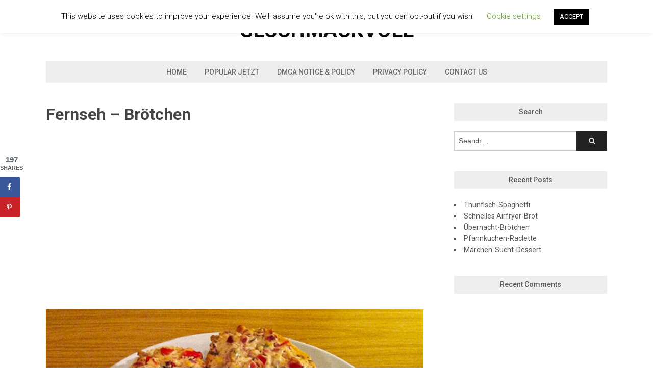

--- FILE ---
content_type: text/html; charset=utf-8
request_url: https://www.google.com/recaptcha/api2/aframe
body_size: 246
content:
<!DOCTYPE HTML><html><head><meta http-equiv="content-type" content="text/html; charset=UTF-8"></head><body><script nonce="ArIlpDBKTNhg8wfcc-gu1g">/** Anti-fraud and anti-abuse applications only. See google.com/recaptcha */ try{var clients={'sodar':'https://pagead2.googlesyndication.com/pagead/sodar?'};window.addEventListener("message",function(a){try{if(a.source===window.parent){var b=JSON.parse(a.data);var c=clients[b['id']];if(c){var d=document.createElement('img');d.src=c+b['params']+'&rc='+(localStorage.getItem("rc::a")?sessionStorage.getItem("rc::b"):"");window.document.body.appendChild(d);sessionStorage.setItem("rc::e",parseInt(sessionStorage.getItem("rc::e")||0)+1);localStorage.setItem("rc::h",'1768090418855');}}}catch(b){}});window.parent.postMessage("_grecaptcha_ready", "*");}catch(b){}</script></body></html>